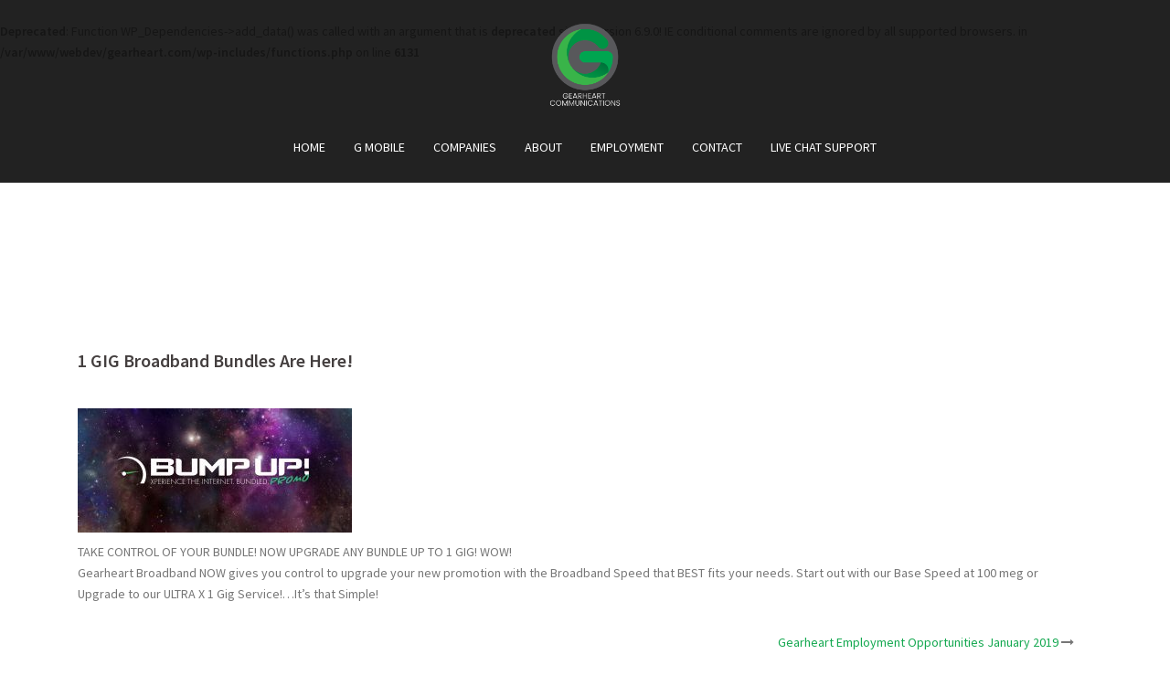

--- FILE ---
content_type: text/html; charset=UTF-8
request_url: https://www.gearheart.com/300-meg-broadband-bundles-are-here/
body_size: 12616
content:
<!DOCTYPE html>
<html lang="en-US">
<head>
	<script async src="//pagead2.googlesyndication.com/pagead/js/adsbygoogle.js"></script>
<script>
     (adsbygoogle = window.adsbygoogle || []).push({
          google_ad_client: "ca-pub-5200247296449755",
          enable_page_level_ads: true
     });
</script>
</script>
	<meta name="google-site-verification" content="7N80OLu2QzNokVbuAmr61urAhqsk-i5kz-hkiYubRsI" />
	<!-- Global site tag (gtag.js) - Google Analytics -->
<script async src="https://www.googletagmanager.com/gtag/js?id=UA-133213641-10"></script>
<script>
  window.dataLayer = window.dataLayer || [];
  function gtag(){dataLayer.push(arguments);}
  gtag('js', new Date());

  gtag('config', 'UA-133213641-10');
</script>
<meta charset="UTF-8">
<meta name="viewport" content="width=device-width, initial-scale=1">
<link rel="profile" href="http://gmpg.org/xfn/11">
<link rel="pingback" href="https://www.gearheart.com/xmlrpc.php">
	<link rel="shortcut icon" href="http://www.gearheart.com/wp-content/uploads/2024/06/G-Logo.jpg" />

<br />
<b>Deprecated</b>:  Function WP_Dependencies-&gt;add_data() was called with an argument that is <strong>deprecated</strong> since version 6.9.0! IE conditional comments are ignored by all supported browsers. in <b>/var/www/webdev/gearheart.com/wp-includes/functions.php</b> on line <b>6131</b><br />
<meta name='robots' content='index, follow, max-image-preview:large, max-snippet:-1, max-video-preview:-1' />

	<!-- This site is optimized with the Yoast SEO Premium plugin v26.5 (Yoast SEO v26.5) - https://yoast.com/wordpress/plugins/seo/ -->
	<title>1 GIG Broadband Bundles Are Here! - Gearheart Communications</title>
	<link rel="canonical" href="https://www.gearheart.com/300-meg-broadband-bundles-are-here/" />
	<meta property="og:locale" content="en_US" />
	<meta property="og:type" content="article" />
	<meta property="og:title" content="1 GIG Broadband Bundles Are Here!" />
	<meta property="og:description" content="TAKE CONTROL OF YOUR BUNDLE! NOW UPGRADE ANY BUNDLE UP TO 1 GIG! WOW! Gearheart Broadband NOW gives you control to upgrade your new promotion with the Broadband Speed that BEST fits your needs. Start out with our Base Speed at 100 meg or Upgrade to our ULTRA X 1 Gig Service!…It’s that Simple!" />
	<meta property="og:url" content="https://www.gearheart.com/300-meg-broadband-bundles-are-here/" />
	<meta property="og:site_name" content="Gearheart Communications" />
	<meta property="article:publisher" content="https://www.facebook.com/gearheartservices" />
	<meta property="article:published_time" content="2019-01-16T19:04:16+00:00" />
	<meta property="article:modified_time" content="2021-05-17T18:59:50+00:00" />
	<meta property="og:image" content="http://dev.gearheart.com/wp-content/uploads/2019/01/BUMP-300x136.jpg" />
	<meta name="author" content="Heath" />
	<meta name="twitter:card" content="summary_large_image" />
	<meta name="twitter:label1" content="Written by" />
	<meta name="twitter:data1" content="Heath" />
	<script type="application/ld+json" class="yoast-schema-graph">{"@context":"https://schema.org","@graph":[{"@type":"Article","@id":"https://www.gearheart.com/300-meg-broadband-bundles-are-here/#article","isPartOf":{"@id":"https://www.gearheart.com/300-meg-broadband-bundles-are-here/"},"author":{"name":"Heath","@id":"https://www.gearheart.com/#/schema/person/d3b056a51d1c4fbd3c5d943f26d11bd6"},"headline":"1 GIG Broadband Bundles Are Here!","datePublished":"2019-01-16T19:04:16+00:00","dateModified":"2021-05-17T18:59:50+00:00","mainEntityOfPage":{"@id":"https://www.gearheart.com/300-meg-broadband-bundles-are-here/"},"wordCount":58,"publisher":{"@id":"https://www.gearheart.com/#organization"},"image":{"@id":"https://www.gearheart.com/300-meg-broadband-bundles-are-here/#primaryimage"},"thumbnailUrl":"http://dev.gearheart.com/wp-content/uploads/2019/01/BUMP-300x136.jpg","inLanguage":"en-US"},{"@type":"WebPage","@id":"https://www.gearheart.com/300-meg-broadband-bundles-are-here/","url":"https://www.gearheart.com/300-meg-broadband-bundles-are-here/","name":"1 GIG Broadband Bundles Are Here! - Gearheart Communications","isPartOf":{"@id":"https://www.gearheart.com/#website"},"primaryImageOfPage":{"@id":"https://www.gearheart.com/300-meg-broadband-bundles-are-here/#primaryimage"},"image":{"@id":"https://www.gearheart.com/300-meg-broadband-bundles-are-here/#primaryimage"},"thumbnailUrl":"http://dev.gearheart.com/wp-content/uploads/2019/01/BUMP-300x136.jpg","datePublished":"2019-01-16T19:04:16+00:00","dateModified":"2021-05-17T18:59:50+00:00","breadcrumb":{"@id":"https://www.gearheart.com/300-meg-broadband-bundles-are-here/#breadcrumb"},"inLanguage":"en-US","potentialAction":[{"@type":"ReadAction","target":["https://www.gearheart.com/300-meg-broadband-bundles-are-here/"]}]},{"@type":"ImageObject","inLanguage":"en-US","@id":"https://www.gearheart.com/300-meg-broadband-bundles-are-here/#primaryimage","url":"http://dev.gearheart.com/wp-content/uploads/2019/01/BUMP-300x136.jpg","contentUrl":"http://dev.gearheart.com/wp-content/uploads/2019/01/BUMP-300x136.jpg"},{"@type":"BreadcrumbList","@id":"https://www.gearheart.com/300-meg-broadband-bundles-are-here/#breadcrumb","itemListElement":[{"@type":"ListItem","position":1,"name":"Home","item":"https://www.gearheart.com/"},{"@type":"ListItem","position":2,"name":"NEWS","item":"https://www.gearheart.com/news/"},{"@type":"ListItem","position":3,"name":"1 GIG Broadband Bundles Are Here!"}]},{"@type":"WebSite","@id":"https://www.gearheart.com/#website","url":"https://www.gearheart.com/","name":"Gearheart Communications","description":"One Source...Many Resources!","publisher":{"@id":"https://www.gearheart.com/#organization"},"potentialAction":[{"@type":"SearchAction","target":{"@type":"EntryPoint","urlTemplate":"https://www.gearheart.com/?s={search_term_string}"},"query-input":{"@type":"PropertyValueSpecification","valueRequired":true,"valueName":"search_term_string"}}],"inLanguage":"en-US"},{"@type":"Organization","@id":"https://www.gearheart.com/#organization","name":"Gearheart Communications","url":"https://www.gearheart.com/","logo":{"@type":"ImageObject","inLanguage":"en-US","@id":"https://www.gearheart.com/#/schema/logo/image/","url":"https://www.gearheart.com/wp-content/uploads/2018/12/gearheart_green.png","contentUrl":"https://www.gearheart.com/wp-content/uploads/2018/12/gearheart_green.png","width":650,"height":850,"caption":"Gearheart Communications"},"image":{"@id":"https://www.gearheart.com/#/schema/logo/image/"},"sameAs":["https://www.facebook.com/gearheartservices","https://www.linkedin.com/company/gearheart/","https://www.youtube.com/gearheartbroadband"]},{"@type":"Person","@id":"https://www.gearheart.com/#/schema/person/d3b056a51d1c4fbd3c5d943f26d11bd6","name":"Heath","image":{"@type":"ImageObject","inLanguage":"en-US","@id":"https://www.gearheart.com/#/schema/person/image/","url":"https://secure.gravatar.com/avatar/3515e73620a428a76b3579ee55fd9b43ed789c3d02df379bf51e92e8de561e0f?s=96&d=mm&r=g","contentUrl":"https://secure.gravatar.com/avatar/3515e73620a428a76b3579ee55fd9b43ed789c3d02df379bf51e92e8de561e0f?s=96&d=mm&r=g","caption":"Heath"},"url":"https://www.gearheart.com/author/heath/"}]}</script>
	<!-- / Yoast SEO Premium plugin. -->


<link rel='dns-prefetch' href='//fonts.googleapis.com' />
<link rel="alternate" type="application/rss+xml" title="Gearheart Communications &raquo; Feed" href="https://www.gearheart.com/feed/" />
<link rel="alternate" type="application/rss+xml" title="Gearheart Communications &raquo; Comments Feed" href="https://www.gearheart.com/comments/feed/" />
<link rel="alternate" type="application/rss+xml" title="Gearheart Communications &raquo; 1 GIG Broadband Bundles Are Here! Comments Feed" href="https://www.gearheart.com/300-meg-broadband-bundles-are-here/feed/" />
<link rel="alternate" title="oEmbed (JSON)" type="application/json+oembed" href="https://www.gearheart.com/wp-json/oembed/1.0/embed?url=https%3A%2F%2Fwww.gearheart.com%2F300-meg-broadband-bundles-are-here%2F" />
<link rel="alternate" title="oEmbed (XML)" type="text/xml+oembed" href="https://www.gearheart.com/wp-json/oembed/1.0/embed?url=https%3A%2F%2Fwww.gearheart.com%2F300-meg-broadband-bundles-are-here%2F&#038;format=xml" />
<style id='wp-img-auto-sizes-contain-inline-css' type='text/css'>
img:is([sizes=auto i],[sizes^="auto," i]){contain-intrinsic-size:3000px 1500px}
/*# sourceURL=wp-img-auto-sizes-contain-inline-css */
</style>
<link rel='stylesheet' id='sydney-bootstrap-css' href='https://www.gearheart.com/wp-content/themes/sydney-pro-ii/css/bootstrap/bootstrap.min.css?ver=1' type='text/css' media='all' />
<style id='wp-emoji-styles-inline-css' type='text/css'>

	img.wp-smiley, img.emoji {
		display: inline !important;
		border: none !important;
		box-shadow: none !important;
		height: 1em !important;
		width: 1em !important;
		margin: 0 0.07em !important;
		vertical-align: -0.1em !important;
		background: none !important;
		padding: 0 !important;
	}
/*# sourceURL=wp-emoji-styles-inline-css */
</style>
<style id='wp-block-library-inline-css' type='text/css'>
:root{--wp-block-synced-color:#7a00df;--wp-block-synced-color--rgb:122,0,223;--wp-bound-block-color:var(--wp-block-synced-color);--wp-editor-canvas-background:#ddd;--wp-admin-theme-color:#007cba;--wp-admin-theme-color--rgb:0,124,186;--wp-admin-theme-color-darker-10:#006ba1;--wp-admin-theme-color-darker-10--rgb:0,107,160.5;--wp-admin-theme-color-darker-20:#005a87;--wp-admin-theme-color-darker-20--rgb:0,90,135;--wp-admin-border-width-focus:2px}@media (min-resolution:192dpi){:root{--wp-admin-border-width-focus:1.5px}}.wp-element-button{cursor:pointer}:root .has-very-light-gray-background-color{background-color:#eee}:root .has-very-dark-gray-background-color{background-color:#313131}:root .has-very-light-gray-color{color:#eee}:root .has-very-dark-gray-color{color:#313131}:root .has-vivid-green-cyan-to-vivid-cyan-blue-gradient-background{background:linear-gradient(135deg,#00d084,#0693e3)}:root .has-purple-crush-gradient-background{background:linear-gradient(135deg,#34e2e4,#4721fb 50%,#ab1dfe)}:root .has-hazy-dawn-gradient-background{background:linear-gradient(135deg,#faaca8,#dad0ec)}:root .has-subdued-olive-gradient-background{background:linear-gradient(135deg,#fafae1,#67a671)}:root .has-atomic-cream-gradient-background{background:linear-gradient(135deg,#fdd79a,#004a59)}:root .has-nightshade-gradient-background{background:linear-gradient(135deg,#330968,#31cdcf)}:root .has-midnight-gradient-background{background:linear-gradient(135deg,#020381,#2874fc)}:root{--wp--preset--font-size--normal:16px;--wp--preset--font-size--huge:42px}.has-regular-font-size{font-size:1em}.has-larger-font-size{font-size:2.625em}.has-normal-font-size{font-size:var(--wp--preset--font-size--normal)}.has-huge-font-size{font-size:var(--wp--preset--font-size--huge)}.has-text-align-center{text-align:center}.has-text-align-left{text-align:left}.has-text-align-right{text-align:right}.has-fit-text{white-space:nowrap!important}#end-resizable-editor-section{display:none}.aligncenter{clear:both}.items-justified-left{justify-content:flex-start}.items-justified-center{justify-content:center}.items-justified-right{justify-content:flex-end}.items-justified-space-between{justify-content:space-between}.screen-reader-text{border:0;clip-path:inset(50%);height:1px;margin:-1px;overflow:hidden;padding:0;position:absolute;width:1px;word-wrap:normal!important}.screen-reader-text:focus{background-color:#ddd;clip-path:none;color:#444;display:block;font-size:1em;height:auto;left:5px;line-height:normal;padding:15px 23px 14px;text-decoration:none;top:5px;width:auto;z-index:100000}html :where(.has-border-color){border-style:solid}html :where([style*=border-top-color]){border-top-style:solid}html :where([style*=border-right-color]){border-right-style:solid}html :where([style*=border-bottom-color]){border-bottom-style:solid}html :where([style*=border-left-color]){border-left-style:solid}html :where([style*=border-width]){border-style:solid}html :where([style*=border-top-width]){border-top-style:solid}html :where([style*=border-right-width]){border-right-style:solid}html :where([style*=border-bottom-width]){border-bottom-style:solid}html :where([style*=border-left-width]){border-left-style:solid}html :where(img[class*=wp-image-]){height:auto;max-width:100%}:where(figure){margin:0 0 1em}html :where(.is-position-sticky){--wp-admin--admin-bar--position-offset:var(--wp-admin--admin-bar--height,0px)}@media screen and (max-width:600px){html :where(.is-position-sticky){--wp-admin--admin-bar--position-offset:0px}}

/*# sourceURL=wp-block-library-inline-css */
</style><style id='global-styles-inline-css' type='text/css'>
:root{--wp--preset--aspect-ratio--square: 1;--wp--preset--aspect-ratio--4-3: 4/3;--wp--preset--aspect-ratio--3-4: 3/4;--wp--preset--aspect-ratio--3-2: 3/2;--wp--preset--aspect-ratio--2-3: 2/3;--wp--preset--aspect-ratio--16-9: 16/9;--wp--preset--aspect-ratio--9-16: 9/16;--wp--preset--color--black: #000000;--wp--preset--color--cyan-bluish-gray: #abb8c3;--wp--preset--color--white: #ffffff;--wp--preset--color--pale-pink: #f78da7;--wp--preset--color--vivid-red: #cf2e2e;--wp--preset--color--luminous-vivid-orange: #ff6900;--wp--preset--color--luminous-vivid-amber: #fcb900;--wp--preset--color--light-green-cyan: #7bdcb5;--wp--preset--color--vivid-green-cyan: #00d084;--wp--preset--color--pale-cyan-blue: #8ed1fc;--wp--preset--color--vivid-cyan-blue: #0693e3;--wp--preset--color--vivid-purple: #9b51e0;--wp--preset--gradient--vivid-cyan-blue-to-vivid-purple: linear-gradient(135deg,rgb(6,147,227) 0%,rgb(155,81,224) 100%);--wp--preset--gradient--light-green-cyan-to-vivid-green-cyan: linear-gradient(135deg,rgb(122,220,180) 0%,rgb(0,208,130) 100%);--wp--preset--gradient--luminous-vivid-amber-to-luminous-vivid-orange: linear-gradient(135deg,rgb(252,185,0) 0%,rgb(255,105,0) 100%);--wp--preset--gradient--luminous-vivid-orange-to-vivid-red: linear-gradient(135deg,rgb(255,105,0) 0%,rgb(207,46,46) 100%);--wp--preset--gradient--very-light-gray-to-cyan-bluish-gray: linear-gradient(135deg,rgb(238,238,238) 0%,rgb(169,184,195) 100%);--wp--preset--gradient--cool-to-warm-spectrum: linear-gradient(135deg,rgb(74,234,220) 0%,rgb(151,120,209) 20%,rgb(207,42,186) 40%,rgb(238,44,130) 60%,rgb(251,105,98) 80%,rgb(254,248,76) 100%);--wp--preset--gradient--blush-light-purple: linear-gradient(135deg,rgb(255,206,236) 0%,rgb(152,150,240) 100%);--wp--preset--gradient--blush-bordeaux: linear-gradient(135deg,rgb(254,205,165) 0%,rgb(254,45,45) 50%,rgb(107,0,62) 100%);--wp--preset--gradient--luminous-dusk: linear-gradient(135deg,rgb(255,203,112) 0%,rgb(199,81,192) 50%,rgb(65,88,208) 100%);--wp--preset--gradient--pale-ocean: linear-gradient(135deg,rgb(255,245,203) 0%,rgb(182,227,212) 50%,rgb(51,167,181) 100%);--wp--preset--gradient--electric-grass: linear-gradient(135deg,rgb(202,248,128) 0%,rgb(113,206,126) 100%);--wp--preset--gradient--midnight: linear-gradient(135deg,rgb(2,3,129) 0%,rgb(40,116,252) 100%);--wp--preset--font-size--small: 13px;--wp--preset--font-size--medium: 20px;--wp--preset--font-size--large: 36px;--wp--preset--font-size--x-large: 42px;--wp--preset--spacing--20: 0.44rem;--wp--preset--spacing--30: 0.67rem;--wp--preset--spacing--40: 1rem;--wp--preset--spacing--50: 1.5rem;--wp--preset--spacing--60: 2.25rem;--wp--preset--spacing--70: 3.38rem;--wp--preset--spacing--80: 5.06rem;--wp--preset--shadow--natural: 6px 6px 9px rgba(0, 0, 0, 0.2);--wp--preset--shadow--deep: 12px 12px 50px rgba(0, 0, 0, 0.4);--wp--preset--shadow--sharp: 6px 6px 0px rgba(0, 0, 0, 0.2);--wp--preset--shadow--outlined: 6px 6px 0px -3px rgb(255, 255, 255), 6px 6px rgb(0, 0, 0);--wp--preset--shadow--crisp: 6px 6px 0px rgb(0, 0, 0);}:where(.is-layout-flex){gap: 0.5em;}:where(.is-layout-grid){gap: 0.5em;}body .is-layout-flex{display: flex;}.is-layout-flex{flex-wrap: wrap;align-items: center;}.is-layout-flex > :is(*, div){margin: 0;}body .is-layout-grid{display: grid;}.is-layout-grid > :is(*, div){margin: 0;}:where(.wp-block-columns.is-layout-flex){gap: 2em;}:where(.wp-block-columns.is-layout-grid){gap: 2em;}:where(.wp-block-post-template.is-layout-flex){gap: 1.25em;}:where(.wp-block-post-template.is-layout-grid){gap: 1.25em;}.has-black-color{color: var(--wp--preset--color--black) !important;}.has-cyan-bluish-gray-color{color: var(--wp--preset--color--cyan-bluish-gray) !important;}.has-white-color{color: var(--wp--preset--color--white) !important;}.has-pale-pink-color{color: var(--wp--preset--color--pale-pink) !important;}.has-vivid-red-color{color: var(--wp--preset--color--vivid-red) !important;}.has-luminous-vivid-orange-color{color: var(--wp--preset--color--luminous-vivid-orange) !important;}.has-luminous-vivid-amber-color{color: var(--wp--preset--color--luminous-vivid-amber) !important;}.has-light-green-cyan-color{color: var(--wp--preset--color--light-green-cyan) !important;}.has-vivid-green-cyan-color{color: var(--wp--preset--color--vivid-green-cyan) !important;}.has-pale-cyan-blue-color{color: var(--wp--preset--color--pale-cyan-blue) !important;}.has-vivid-cyan-blue-color{color: var(--wp--preset--color--vivid-cyan-blue) !important;}.has-vivid-purple-color{color: var(--wp--preset--color--vivid-purple) !important;}.has-black-background-color{background-color: var(--wp--preset--color--black) !important;}.has-cyan-bluish-gray-background-color{background-color: var(--wp--preset--color--cyan-bluish-gray) !important;}.has-white-background-color{background-color: var(--wp--preset--color--white) !important;}.has-pale-pink-background-color{background-color: var(--wp--preset--color--pale-pink) !important;}.has-vivid-red-background-color{background-color: var(--wp--preset--color--vivid-red) !important;}.has-luminous-vivid-orange-background-color{background-color: var(--wp--preset--color--luminous-vivid-orange) !important;}.has-luminous-vivid-amber-background-color{background-color: var(--wp--preset--color--luminous-vivid-amber) !important;}.has-light-green-cyan-background-color{background-color: var(--wp--preset--color--light-green-cyan) !important;}.has-vivid-green-cyan-background-color{background-color: var(--wp--preset--color--vivid-green-cyan) !important;}.has-pale-cyan-blue-background-color{background-color: var(--wp--preset--color--pale-cyan-blue) !important;}.has-vivid-cyan-blue-background-color{background-color: var(--wp--preset--color--vivid-cyan-blue) !important;}.has-vivid-purple-background-color{background-color: var(--wp--preset--color--vivid-purple) !important;}.has-black-border-color{border-color: var(--wp--preset--color--black) !important;}.has-cyan-bluish-gray-border-color{border-color: var(--wp--preset--color--cyan-bluish-gray) !important;}.has-white-border-color{border-color: var(--wp--preset--color--white) !important;}.has-pale-pink-border-color{border-color: var(--wp--preset--color--pale-pink) !important;}.has-vivid-red-border-color{border-color: var(--wp--preset--color--vivid-red) !important;}.has-luminous-vivid-orange-border-color{border-color: var(--wp--preset--color--luminous-vivid-orange) !important;}.has-luminous-vivid-amber-border-color{border-color: var(--wp--preset--color--luminous-vivid-amber) !important;}.has-light-green-cyan-border-color{border-color: var(--wp--preset--color--light-green-cyan) !important;}.has-vivid-green-cyan-border-color{border-color: var(--wp--preset--color--vivid-green-cyan) !important;}.has-pale-cyan-blue-border-color{border-color: var(--wp--preset--color--pale-cyan-blue) !important;}.has-vivid-cyan-blue-border-color{border-color: var(--wp--preset--color--vivid-cyan-blue) !important;}.has-vivid-purple-border-color{border-color: var(--wp--preset--color--vivid-purple) !important;}.has-vivid-cyan-blue-to-vivid-purple-gradient-background{background: var(--wp--preset--gradient--vivid-cyan-blue-to-vivid-purple) !important;}.has-light-green-cyan-to-vivid-green-cyan-gradient-background{background: var(--wp--preset--gradient--light-green-cyan-to-vivid-green-cyan) !important;}.has-luminous-vivid-amber-to-luminous-vivid-orange-gradient-background{background: var(--wp--preset--gradient--luminous-vivid-amber-to-luminous-vivid-orange) !important;}.has-luminous-vivid-orange-to-vivid-red-gradient-background{background: var(--wp--preset--gradient--luminous-vivid-orange-to-vivid-red) !important;}.has-very-light-gray-to-cyan-bluish-gray-gradient-background{background: var(--wp--preset--gradient--very-light-gray-to-cyan-bluish-gray) !important;}.has-cool-to-warm-spectrum-gradient-background{background: var(--wp--preset--gradient--cool-to-warm-spectrum) !important;}.has-blush-light-purple-gradient-background{background: var(--wp--preset--gradient--blush-light-purple) !important;}.has-blush-bordeaux-gradient-background{background: var(--wp--preset--gradient--blush-bordeaux) !important;}.has-luminous-dusk-gradient-background{background: var(--wp--preset--gradient--luminous-dusk) !important;}.has-pale-ocean-gradient-background{background: var(--wp--preset--gradient--pale-ocean) !important;}.has-electric-grass-gradient-background{background: var(--wp--preset--gradient--electric-grass) !important;}.has-midnight-gradient-background{background: var(--wp--preset--gradient--midnight) !important;}.has-small-font-size{font-size: var(--wp--preset--font-size--small) !important;}.has-medium-font-size{font-size: var(--wp--preset--font-size--medium) !important;}.has-large-font-size{font-size: var(--wp--preset--font-size--large) !important;}.has-x-large-font-size{font-size: var(--wp--preset--font-size--x-large) !important;}
/*# sourceURL=global-styles-inline-css */
</style>

<style id='classic-theme-styles-inline-css' type='text/css'>
/*! This file is auto-generated */
.wp-block-button__link{color:#fff;background-color:#32373c;border-radius:9999px;box-shadow:none;text-decoration:none;padding:calc(.667em + 2px) calc(1.333em + 2px);font-size:1.125em}.wp-block-file__button{background:#32373c;color:#fff;text-decoration:none}
/*# sourceURL=/wp-includes/css/classic-themes.min.css */
</style>
<link rel='stylesheet' id='crellyslider.min-css' href='https://www.gearheart.com/wp-content/plugins/crelly-slider/css/crellyslider.min.css?ver=1.4.7' type='text/css' media='all' />
<link rel='stylesheet' id='sow-button-base-css' href='https://www.gearheart.com/wp-content/plugins/so-widgets-bundle/widgets/button/css/style.css?ver=1.70.3' type='text/css' media='all' />
<link rel='stylesheet' id='sydney-fonts-css' href='https://fonts.googleapis.com/css?family=Source+Sans+Pro%3A400%2C400italic%2C600%7CSource+Sans+Pro%3A400%2C500%2C600' type='text/css' media='all' />
<link rel='stylesheet' id='sydney-style-css' href='https://www.gearheart.com/wp-content/themes/sydney-pro-ii/style.css?ver=20170621' type='text/css' media='all' />
<style id='sydney-style-inline-css' type='text/css'>
.site-header { background-color:rgba(10,10,10,0.9);}
.site-header.float-header {padding:20px 0;}
h1, h2, h3, h4, h5, h6, #mainnav ul li a, .portfolio-info, .roll-testimonials .name, .roll-team .team-content .name, .roll-team .team-item .team-pop .name, .roll-tabs .menu-tab li a, .roll-testimonials .name, .roll-project .project-filter li a, .roll-button, .roll-counter .name-count, .roll-counter .numb-count button, input[type="button"], input[type="reset"], input[type="submit"] { font-family:'Source Sans Pro', sans-serif;}
.site-title { font-size:32px; }
.site-description { font-size:16px; }
#mainnav ul li a { font-size:14px; }
h1 { font-size:52px; }
h2 { font-size:42px; }
h3 { font-size:32px; }
h4 { font-size:25px; }
h5 { font-size:20px; }
h6 { font-size:18px; }
body { font-size:14px; }
.header-image { background-size:cover;}
.header-image { height:300px; }
.site-header.fixed { position: absolute;}
.header-wrap .col-md-4, .header-wrap .col-md-8 { width: 100%; text-align: center;}
#mainnav { float: none;}
#mainnav li { float: none; display: inline-block;}
#mainnav ul ul li { display: block; text-align: left; float:left;}
.site-logo, .header-wrap .col-md-4 { margin-bottom: 15px; }
.btn-menu { margin: 0 auto; float: none; }
.header-wrap .container > .row { display: block; }
.style1 .plan-icon, .style3 .plan-icon, .roll-team.type-b .team-social li a,#mainnav ul li a:hover, .sydney_contact_info_widget span, .roll-team .team-content .name,.roll-team .team-item .team-pop .team-social li:hover a,.roll-infomation li.address:before,.roll-infomation li.phone:before,.roll-infomation li.email:before,.roll-testimonials .name,.roll-button.border,.roll-button:hover,.roll-icon-list .icon i,.roll-icon-list .content h3 a:hover,.roll-icon-box.white .content h3 a,.roll-icon-box .icon i,.roll-icon-box .content h3 a:hover,.switcher-container .switcher-icon a:focus,.go-top:hover,.hentry .meta-post a:hover,#mainnav > ul > li > a.active, #mainnav > ul > li > a:hover, button:hover, input[type="button"]:hover, input[type="reset"]:hover, input[type="submit"]:hover, .text-color, .social-menu-widget a, .social-menu-widget a:hover, .archive .team-social li a, a, h1 a, h2 a, h3 a, h4 a, h5 a, h6 a { color:#14a850}
.project-filter li a.active, .project-filter li a:hover,.woocommerce div.product .woocommerce-tabs ul.tabs li.active,.woocommerce #respond input#submit,.woocommerce a.button,.woocommerce button.button,.woocommerce input.button,.project-filter li.active, .project-filter li:hover,.roll-team.type-b .team-item .team-social li:hover a,.preloader .pre-bounce1, .preloader .pre-bounce2,.roll-team .team-item .team-pop,.roll-progress .progress-animate,.roll-socials li a:hover,.roll-project .project-item .project-pop,.roll-project .project-filter li.active,.roll-project .project-filter li:hover,.roll-button.light:hover,.roll-button.border:hover,.roll-button,.roll-icon-box.white .icon,.owl-theme .owl-controls .owl-page.active span,.owl-theme .owl-controls.clickable .owl-page:hover span,.go-top,.bottom .socials li:hover a,.sidebar .widget:before,.blog-pagination ul li.active,.blog-pagination ul li:hover a,.content-area .hentry:after,.text-slider .maintitle:after,.error-wrap #search-submit:hover,#mainnav .sub-menu li:hover > a,#mainnav ul li ul:after, button, input[type="button"], input[type="reset"], input[type="submit"], .panel-grid-cell .widget-title:after, .cart-amount { background-color:#14a850}
.roll-team.type-b .team-social li a,.roll-socials li a:hover,.roll-socials li a,.roll-button.light:hover,.roll-button.border,.roll-button,.roll-icon-list .icon,.roll-icon-box .icon,.owl-theme .owl-controls .owl-page span,.comment .comment-detail,.widget-tags .tag-list a:hover,.blog-pagination ul li,.hentry blockquote,.error-wrap #search-submit:hover,textarea:focus,input[type="text"]:focus,input[type="password"]:focus,input[type="datetime"]:focus,input[type="datetime-local"]:focus,input[type="date"]:focus,input[type="month"]:focus,input[type="time"]:focus,input[type="week"]:focus,input[type="number"]:focus,input[type="email"]:focus,input[type="url"]:focus,input[type="search"]:focus,input[type="tel"]:focus,input[type="color"]:focus, button, input[type="button"], input[type="reset"], input[type="submit"], .archive .team-social li a { border-color:#14a850}
.site-header.float-header { background-color:rgba(10,10,10,0.9);}
@media only screen and (max-width: 1024px) { .site-header { background-color:#0a0a0a;}}
.site-title a, .site-title a:hover { color:#ffffff}
.site-description { color:#ffffff}
#mainnav ul li a, #mainnav ul li::before { color:#ffffff}
#mainnav .sub-menu li a { color:#ffffff}
#mainnav .sub-menu li a { background:#0a0a0a}
.text-slider .maintitle, .text-slider .subtitle { color:#ffffff}
body { color:#767676}
#secondary { background-color:#ffffff}
#secondary, #secondary a, #secondary .widget-title { color:#767676}
.footer-widgets { background-color:#252525}
.site-footer { background-color:#1c1c1c}
.site-footer,.site-footer a { color:#666666}
.overlay { background-color:#000000}
.btn-menu { color:#ffffff}
#mainnav ul li a:hover { color:#14a850}
.site-info { text-align: center; }
.panel-grid-cell .widget-title { margin-bottom:50px; }
.panel-grid-cell .widget-title { text-transform:uppercase; }
.header-contact {text-align: center;}
.header-contact { background-color:#1c1c1c}
.header-contact { color:#c5c5c5}
.roll-button { padding-top:12px;padding-bottom:12px; }
.roll-button { padding-left:35px;padding-right:35px; }
.roll-button { font-size:13px; }
.roll-button { border-radius:0px; }
.header-widgets {background-color:#ffffff;}
.header-widgets {color:#767676;}
.page-wrap { padding-top:83px;}
.page-wrap { padding-bottom:100px;}
@media only screen and (max-width: 1025px) {		
			.mobile-slide {
				display: block;
			}
			.slide-item {
				background-image: none !important;
			}
			.header-slider {
			}
			.slide-item {
				height: auto !important;
			}
			.slide-inner {
				min-height: initial;
			} 
		}

/*# sourceURL=sydney-style-inline-css */
</style>
<link rel='stylesheet' id='sydney-font-awesome-css' href='https://www.gearheart.com/wp-content/themes/sydney-pro-ii/fonts/font-awesome.min.css?ver=6.9' type='text/css' media='all' />
<link rel='stylesheet' id='__EPYT__style-css' href='https://www.gearheart.com/wp-content/plugins/youtube-embed-plus/styles/ytprefs.min.css?ver=14.2.3.2' type='text/css' media='all' />
<style id='__EPYT__style-inline-css' type='text/css'>

                .epyt-gallery-thumb {
                        width: 33.333%;
                }
                
/*# sourceURL=__EPYT__style-inline-css */
</style>
<script type="text/javascript" src="https://www.gearheart.com/wp-includes/js/jquery/jquery.min.js?ver=3.7.1" id="jquery-core-js"></script>
<script type="text/javascript" src="https://www.gearheart.com/wp-includes/js/jquery/jquery-migrate.min.js?ver=3.4.1" id="jquery-migrate-js"></script>
<script type="text/javascript" src="https://www.gearheart.com/wp-includes/js/jquery/ui/core.min.js?ver=1.13.3" id="jquery-ui-core-js"></script>
<script type="text/javascript" src="https://www.gearheart.com/wp-content/plugins/crelly-slider/js/jquery.crellyslider.min.js?ver=1.4.7" id="jquery.crellyslider.min-js"></script>
<script type="text/javascript" id="__ytprefs__-js-extra">
/* <![CDATA[ */
var _EPYT_ = {"ajaxurl":"https://www.gearheart.com/wp-admin/admin-ajax.php","security":"c809a7a7a0","gallery_scrolloffset":"20","eppathtoscripts":"https://www.gearheart.com/wp-content/plugins/youtube-embed-plus/scripts/","eppath":"https://www.gearheart.com/wp-content/plugins/youtube-embed-plus/","epresponsiveselector":"[\"iframe.__youtube_prefs_widget__\"]","epdovol":"1","version":"14.2.3.2","evselector":"iframe.__youtube_prefs__[src], iframe[src*=\"youtube.com/embed/\"], iframe[src*=\"youtube-nocookie.com/embed/\"]","ajax_compat":"","maxres_facade":"eager","ytapi_load":"light","pause_others":"","stopMobileBuffer":"1","facade_mode":"","not_live_on_channel":""};
//# sourceURL=__ytprefs__-js-extra
/* ]]> */
</script>
<script type="text/javascript" src="https://www.gearheart.com/wp-content/plugins/youtube-embed-plus/scripts/ytprefs.min.js?ver=14.2.3.2" id="__ytprefs__-js"></script>
<link rel="https://api.w.org/" href="https://www.gearheart.com/wp-json/" /><link rel="alternate" title="JSON" type="application/json" href="https://www.gearheart.com/wp-json/wp/v2/posts/579" /><link rel="EditURI" type="application/rsd+xml" title="RSD" href="https://www.gearheart.com/xmlrpc.php?rsd" />
<meta name="generator" content="WordPress 6.9" />
<link rel='shortlink' href='https://www.gearheart.com/?p=579' />
				<style type="text/css">.so-widget-sow-button-flat-0b4d9e7f5ecc .ow-button-base {
  zoom: 1;
}
.so-widget-sow-button-flat-0b4d9e7f5ecc .ow-button-base:before {
  content: '';
  display: block;
}
.so-widget-sow-button-flat-0b4d9e7f5ecc .ow-button-base:after {
  content: '';
  display: table;
  clear: both;
}
@media (max-width: 780px) {
  .so-widget-sow-button-flat-0b4d9e7f5ecc .ow-button-base.ow-button-align-center {
    text-align: center;
  }
  .so-widget-sow-button-flat-0b4d9e7f5ecc .ow-button-base.ow-button-align-center.ow-button-align-justify .sowb-button {
    display: inline-block;
  }
}
.so-widget-sow-button-flat-0b4d9e7f5ecc .ow-button-base .sowb-button {
  -ms-box-sizing: border-box;
  -moz-box-sizing: border-box;
  -webkit-box-sizing: border-box;
  box-sizing: border-box;
  -webkit-border-radius: 0;
  -moz-border-radius: 0;
  border-radius: 0;
  background: #14a850;
  border-width: 1px 0;
  border: 1px solid #14a850;
  color: #ffffff !important;
  font-size: 1;
  
  padding: 1;
  text-shadow: 0 1px 0 rgba(0, 0, 0, 0.05);
  padding-inline: 2;
}
.so-widget-sow-button-flat-0b4d9e7f5ecc .ow-button-base .sowb-button > span {
  display: flex;
  justify-content: center;
}
.so-widget-sow-button-flat-0b4d9e7f5ecc .ow-button-base .sowb-button > span [class^="sow-icon-"] {
  font-size: 1.3em;
}
.so-widget-sow-button-flat-0b4d9e7f5ecc .ow-button-base .sowb-button.ow-icon-placement-top > span {
  flex-direction: column;
}
.so-widget-sow-button-flat-0b4d9e7f5ecc .ow-button-base .sowb-button.ow-icon-placement-right > span {
  flex-direction: row-reverse;
}
.so-widget-sow-button-flat-0b4d9e7f5ecc .ow-button-base .sowb-button.ow-icon-placement-bottom > span {
  flex-direction: column-reverse;
}
.so-widget-sow-button-flat-0b4d9e7f5ecc .ow-button-base .sowb-button.ow-icon-placement-left > span {
  align-items: start;
}
.so-widget-sow-button-flat-0b4d9e7f5ecc .ow-button-base .sowb-button.ow-button-hover:active,
.so-widget-sow-button-flat-0b4d9e7f5ecc .ow-button-base .sowb-button.ow-button-hover:hover {
  background: #16ba59;
  border-color: #16ba59;
  color: #ffffff !important;
}</style>
								<style type="text/css">.so-widget-sow-button-flat-ec1c240f2bbe .ow-button-base {
  zoom: 1;
}
.so-widget-sow-button-flat-ec1c240f2bbe .ow-button-base:before {
  content: '';
  display: block;
}
.so-widget-sow-button-flat-ec1c240f2bbe .ow-button-base:after {
  content: '';
  display: table;
  clear: both;
}
@media (max-width: 780px) {
  .so-widget-sow-button-flat-ec1c240f2bbe .ow-button-base.ow-button-align-center {
    text-align: center;
  }
  .so-widget-sow-button-flat-ec1c240f2bbe .ow-button-base.ow-button-align-center.ow-button-align-justify .sowb-button {
    display: inline-block;
  }
}
.so-widget-sow-button-flat-ec1c240f2bbe .ow-button-base .sowb-button {
  -ms-box-sizing: border-box;
  -moz-box-sizing: border-box;
  -webkit-box-sizing: border-box;
  box-sizing: border-box;
  -webkit-border-radius: 0;
  -moz-border-radius: 0;
  border-radius: 0;
  background: #00a64d;
  border-width: 1px 0;
  border: 1px solid #00a64d;
  color: #ffffff !important;
  font-size: 1;
  
  padding: 1;
  text-shadow: 0 1px 0 rgba(0, 0, 0, 0.05);
  padding-inline: 2;
}
.so-widget-sow-button-flat-ec1c240f2bbe .ow-button-base .sowb-button > span {
  display: flex;
  justify-content: center;
}
.so-widget-sow-button-flat-ec1c240f2bbe .ow-button-base .sowb-button > span [class^="sow-icon-"] {
  font-size: 1.3em;
}
.so-widget-sow-button-flat-ec1c240f2bbe .ow-button-base .sowb-button.ow-icon-placement-top > span {
  flex-direction: column;
}
.so-widget-sow-button-flat-ec1c240f2bbe .ow-button-base .sowb-button.ow-icon-placement-right > span {
  flex-direction: row-reverse;
}
.so-widget-sow-button-flat-ec1c240f2bbe .ow-button-base .sowb-button.ow-icon-placement-bottom > span {
  flex-direction: column-reverse;
}
.so-widget-sow-button-flat-ec1c240f2bbe .ow-button-base .sowb-button.ow-icon-placement-left > span {
  align-items: start;
}
.so-widget-sow-button-flat-ec1c240f2bbe .ow-button-base .sowb-button.ow-button-hover:active,
.so-widget-sow-button-flat-ec1c240f2bbe .ow-button-base .sowb-button.ow-button-hover:hover {
  background: #00ba56;
  border-color: #00ba56;
  color: #ffffff !important;
}</style>
								<style type="text/css">.so-widget-sow-button-flat-ee8bea2ef8f6 .ow-button-base {
  zoom: 1;
}
.so-widget-sow-button-flat-ee8bea2ef8f6 .ow-button-base:before {
  content: '';
  display: block;
}
.so-widget-sow-button-flat-ee8bea2ef8f6 .ow-button-base:after {
  content: '';
  display: table;
  clear: both;
}
@media (max-width: 780px) {
  .so-widget-sow-button-flat-ee8bea2ef8f6 .ow-button-base.ow-button-align-center {
    text-align: center;
  }
  .so-widget-sow-button-flat-ee8bea2ef8f6 .ow-button-base.ow-button-align-center.ow-button-align-justify .sowb-button {
    display: inline-block;
  }
}
.so-widget-sow-button-flat-ee8bea2ef8f6 .ow-button-base .sowb-button {
  -ms-box-sizing: border-box;
  -moz-box-sizing: border-box;
  -webkit-box-sizing: border-box;
  box-sizing: border-box;
  -webkit-border-radius: 0.25em;
  -moz-border-radius: 0.25em;
  border-radius: 0.25em;
  background: #14a850;
  border-width: 1px 0;
  border: 1px solid #14a850;
  color: #ffffff !important;
  font-size: 1em;
  
  padding: 1em;
  text-shadow: 0 1px 0 rgba(0, 0, 0, 0.05);
  padding-inline: 2em;
}
.so-widget-sow-button-flat-ee8bea2ef8f6 .ow-button-base .sowb-button > span {
  display: flex;
  justify-content: center;
}
.so-widget-sow-button-flat-ee8bea2ef8f6 .ow-button-base .sowb-button > span [class^="sow-icon-"] {
  font-size: 1.3em;
}
.so-widget-sow-button-flat-ee8bea2ef8f6 .ow-button-base .sowb-button.ow-icon-placement-top > span {
  flex-direction: column;
}
.so-widget-sow-button-flat-ee8bea2ef8f6 .ow-button-base .sowb-button.ow-icon-placement-right > span {
  flex-direction: row-reverse;
}
.so-widget-sow-button-flat-ee8bea2ef8f6 .ow-button-base .sowb-button.ow-icon-placement-bottom > span {
  flex-direction: column-reverse;
}
.so-widget-sow-button-flat-ee8bea2ef8f6 .ow-button-base .sowb-button.ow-icon-placement-left > span {
  align-items: start;
}
.so-widget-sow-button-flat-ee8bea2ef8f6 .ow-button-base .sowb-button.ow-button-hover:active,
.so-widget-sow-button-flat-ee8bea2ef8f6 .ow-button-base .sowb-button.ow-button-hover:hover {
  background: #16ba59;
  border-color: #16ba59;
  color: #ffffff !important;
}</style>
							<style>
				.sydney-svg-icon {
					display: inline-block;
					width: 16px;
					height: 16px;
					vertical-align: middle;
					line-height: 1;
				}
				.team-item .team-social li .sydney-svg-icon {
					width: 14px;
				}
				.roll-team:not(.style1) .team-item .team-social li .sydney-svg-icon {
					fill: #fff;
				}
				.team-item .team-social li:hover .sydney-svg-icon {
					fill: #000;
				}
				.team_hover_edits .team-social li a .sydney-svg-icon {
					fill: #000;
				}
				.team_hover_edits .team-social li:hover a .sydney-svg-icon {
					fill: #fff;
				}	
				.single-sydney-projects .entry-thumb {
					text-align: left;
				}	

			</style>
		<style type="text/css">.recentcomments a{display:inline !important;padding:0 !important;margin:0 !important;}</style><link rel="icon" href="https://www.gearheart.com/wp-content/uploads/2024/06/cropped-G-Logo-32x32.jpg" sizes="32x32" />
<link rel="icon" href="https://www.gearheart.com/wp-content/uploads/2024/06/cropped-G-Logo-192x192.jpg" sizes="192x192" />
<link rel="apple-touch-icon" href="https://www.gearheart.com/wp-content/uploads/2024/06/cropped-G-Logo-180x180.jpg" />
<meta name="msapplication-TileImage" content="https://www.gearheart.com/wp-content/uploads/2024/06/cropped-G-Logo-270x270.jpg" />
		<style type="text/css" id="wp-custom-css">
			.page-id-1503 .site-header, .page-id-1503 .footer-widgets {
   display: none !important;
} 

.page-id-1503 sidebar-footer {
    display: none !important;
}		</style>
			<meta name="google-site-verification" content="E1uOtotHOP5xAsyPgnqzqECLjWzGxDPFSB1TRGrXaW8" />
<link rel='stylesheet' id='siteorigin-widget-icon-font-ionicons-css' href='https://www.gearheart.com/wp-content/plugins/so-widgets-bundle/icons/ionicons/style.css?ver=6.9' type='text/css' media='all' />
</head>

<body class="wp-singular post-template-default single single-post postid-579 single-format-image wp-theme-sydney-pro-ii no-hero">

	<div class="preloader">
	    <div class="spinner">
	        <div class="pre-bounce1"></div>
	        <div class="pre-bounce2"></div>
	    </div>
	</div>
	
<div id="page" class="hfeed site">
	<a class="skip-link screen-reader-text" href="#content">Skip to content</a>

	
		
	<div class="header-clone"></div>

		

	<header id="masthead" class="site-header" role="banner">
		<div class="header-wrap">
            <div class="container">
                <div class="row">
				<div class="col-md-4 col-sm-8 col-xs-12">
		        					<a href="https://www.gearheart.com/" title="Gearheart Communications"><img class="site-logo" src="http://www.gearheart.com/wp-content/uploads/2025/08/GEARHEART-COMMUNICATIONS-15000-px.png" alt="Gearheart Communications" /></a>
		        				</div>
				<div class="col-md-8 col-sm-4 col-xs-12">
					<div class="btn-menu"></div>
					<nav id="mainnav" class="mainnav" role="navigation">
						<div class="menu-use-container"><ul id="menu-use" class="menu"><li id="menu-item-48" class="menu-item menu-item-type-post_type menu-item-object-page menu-item-home menu-item-48"><a href="https://www.gearheart.com/">HOME</a></li>
<li id="menu-item-1747" class="menu-item menu-item-type-custom menu-item-object-custom menu-item-1747"><a href="https://www.mygmobile.com/">G MOBILE</a></li>
<li id="menu-item-234" class="menu-item menu-item-type-post_type menu-item-object-page menu-item-234"><a href="https://www.gearheart.com/companies/">COMPANIES</a></li>
<li id="menu-item-384" class="menu-item menu-item-type-post_type menu-item-object-page menu-item-384"><a href="https://www.gearheart.com/about/">ABOUT</a></li>
<li id="menu-item-45" class="menu-item menu-item-type-post_type menu-item-object-page menu-item-45"><a href="https://www.gearheart.com/employment/">EMPLOYMENT</a></li>
<li id="menu-item-46" class="menu-item menu-item-type-post_type menu-item-object-page menu-item-46"><a href="https://www.gearheart.com/contact/">CONTACT</a></li>
<li id="menu-item-1448" class="menu-item menu-item-type-custom menu-item-object-custom menu-item-1448"><a href="https://www.imctv.com/chatsupport/">LIVE CHAT SUPPORT</a></li>
</ul></div>					</nav><!-- #site-navigation -->
				</div>
				</div>
			</div>
		</div>
	</header><!-- #masthead -->

	
	<div class="sydney-hero-area">
				<div class="header-image">
			<div class="overlay"></div>			<img class="header-inner" src="https://dev.gearheart.com/wp-content/uploads/2018/05/cropped-tech_woman_tablet_internet-1.jpg" width="1920" alt="Gearheart Communications" title="Gearheart Communications">
		</div>
		
			</div>

	
	    

	<div id="content" class="page-wrap">
		<div class="content-wrapper container">
			<div class="row">	
	
	
	<div id="primary" class="content-area col-md-9 fullwidth">
		<main id="main" class="post-wrap" role="main">

		
			
<article id="post-579" class="post-579 post type-post status-publish format-image hentry category-uncategorized post_format-post-format-image">
	
	
	
	<header class="entry-header">
		<h1 class="title-post entry-title">1 GIG Broadband Bundles Are Here!</h1>
			</header><!-- .entry-header -->

	<div class="entry-content">
		<p><img decoding="async" class="alignnone size-medium wp-image-584" src="http://dev.gearheart.com/wp-content/uploads/2019/01/BUMP-300x136.jpg" alt="" width="300" height="136" srcset="https://www.gearheart.com/wp-content/uploads/2019/01/BUMP-300x136.jpg 300w, https://www.gearheart.com/wp-content/uploads/2019/01/BUMP-768x349.jpg 768w, https://www.gearheart.com/wp-content/uploads/2019/01/BUMP-1024x465.jpg 1024w, https://www.gearheart.com/wp-content/uploads/2019/01/BUMP-830x377.jpg 830w, https://www.gearheart.com/wp-content/uploads/2019/01/BUMP-230x105.jpg 230w, https://www.gearheart.com/wp-content/uploads/2019/01/BUMP-350x159.jpg 350w, https://www.gearheart.com/wp-content/uploads/2019/01/BUMP-480x218.jpg 480w" sizes="(max-width: 300px) 100vw, 300px" /></p>
<p>TAKE CONTROL OF YOUR BUNDLE! NOW UPGRADE ANY BUNDLE UP TO 1 GIG! WOW!<br />
Gearheart Broadband NOW gives you control to upgrade your new promotion with the Broadband Speed that BEST fits your needs. Start out with our Base Speed at 100 meg or Upgrade to our ULTRA X 1 Gig Service!…It’s that Simple!</p>
			</div><!-- .entry-content -->

	<footer class="entry-footer">
			</footer><!-- .entry-footer -->

	
</article><!-- #post-## -->

				<nav class="navigation post-navigation" role="navigation">
		<h2 class="screen-reader-text">Post navigation</h2>
		<div class="nav-links clearfix">
			<div class="nav-next"><a href="https://www.gearheart.com/gearheart-employment-opportunities-january-2019/" rel="next">Gearheart Employment Opportunities January 2019</a> <i class="fa fa-long-arrow-right"></i></div>		</div><!-- .nav-links -->
	</nav><!-- .navigation -->
	
			
		
		</main><!-- #main -->
	</div><!-- #primary -->

	
			</div>
		</div>
	</div><!-- #content -->

	
			

	
	<div id="sidebar-footer" class="footer-widgets widget-area" role="complementary">
		<div class="container">
							<div class="sidebar-column col-md-3">
					<aside id="sow-button-4" class="widget widget_sow-button"><div
			
			class="so-widget-sow-button so-widget-sow-button-flat-17fef84199c3"
			
		><div class="ow-button-base ow-button-align-center"
>
			<a
					href="http://www.imctv.com/chatnow/"
					class="sowb-button ow-icon-placement-left ow-button-hover" target="_blank" rel="noopener noreferrer" 	>
		<span>
			<span class="sow-icon-ionicons" data-sow-icon="&#xf125;"
		style="color: #ffffff" 
		aria-hidden="true"></span>
			24/7 LIVE CHAT SUPPORT		</span>
			</a>
	</div>
</div></aside>				</div>
				
							<div class="sidebar-column col-md-3">
					<aside id="sow-button-3" class="widget widget_sow-button"><div
			
			class="so-widget-sow-button so-widget-sow-button-flat-99e3cbe77c12"
			
		><div class="ow-button-base ow-button-align-center"
>
			<a
					href="https://www.imctv.com/legal"
					class="sowb-button ow-icon-placement-left ow-button-hover" target="_blank" rel="noopener noreferrer" 	>
		<span>
			<span class="sow-icon-ionicons" data-sow-icon="&#xf125;"
		style="color: #ffffff" 
		aria-hidden="true"></span>
			LEGAL 		</span>
			</a>
	</div>
</div></aside>				</div>
				
							<div class="sidebar-column col-md-3">
					<aside id="sow-button-5" class="widget widget_sow-button"><div
			
			class="so-widget-sow-button so-widget-sow-button-flat-ee8bea2ef8f6"
			
		><div class="ow-button-base ow-button-align-center"
>
			<a
					href="https://gearheart.cdgportal.com/main/ecar/m_ecar_login.php"
					class="sowb-button ow-icon-placement-left ow-button-hover" target="_blank" rel="noopener noreferrer" 	>
		<span>
			<span class="sow-icon-ionicons" data-sow-icon="&#xf125;"
		style="" 
		aria-hidden="true"></span>
			ONLINE BILL PAY LINK		</span>
			</a>
	</div>
</div></aside>				</div>
				
							<div class="sidebar-column col-md-3">
					<aside id="sow-button-6" class="widget widget_sow-button"><div
			
			class="so-widget-sow-button so-widget-sow-button-flat-17fef84199c3"
			
		><div class="ow-button-base ow-button-align-center"
>
			<a
					href="https://www.gearheart.com/about/"
					class="sowb-button ow-icon-placement-left ow-button-hover" 	>
		<span>
			<span class="sow-icon-ionicons" data-sow-icon="&#xf125;"
		style="" 
		aria-hidden="true"></span>
			MORE ABOUT GEARHEART		</span>
			</a>
	</div>
</div></aside>				</div>
				
		</div>	
	</div>	
    <a class="go-top"><i class="fa fa-angle-up"></i></a>

	<footer id="colophon" class="site-footer" role="contentinfo">
		<div class="site-info container">
							© Gearheart Communications 2025					</div><!-- .site-info -->
	</footer><!-- #colophon -->

		
</div><!-- #page -->

<script type="speculationrules">
{"prefetch":[{"source":"document","where":{"and":[{"href_matches":"/*"},{"not":{"href_matches":["/wp-*.php","/wp-admin/*","/wp-content/uploads/*","/wp-content/*","/wp-content/plugins/*","/wp-content/themes/sydney-pro-ii/*","/*\\?(.+)"]}},{"not":{"selector_matches":"a[rel~=\"nofollow\"]"}},{"not":{"selector_matches":".no-prefetch, .no-prefetch a"}}]},"eagerness":"conservative"}]}
</script>
				<style type="text/css">.so-widget-sow-button-flat-17fef84199c3 .ow-button-base {
  zoom: 1;
}
.so-widget-sow-button-flat-17fef84199c3 .ow-button-base:before {
  content: '';
  display: block;
}
.so-widget-sow-button-flat-17fef84199c3 .ow-button-base:after {
  content: '';
  display: table;
  clear: both;
}
@media (max-width: 780px) {
  .so-widget-sow-button-flat-17fef84199c3 .ow-button-base.ow-button-align-center {
    text-align: center;
  }
  .so-widget-sow-button-flat-17fef84199c3 .ow-button-base.ow-button-align-center.ow-button-align-justify .sowb-button {
    display: inline-block;
  }
}
.so-widget-sow-button-flat-17fef84199c3 .ow-button-base .sowb-button {
  -ms-box-sizing: border-box;
  -moz-box-sizing: border-box;
  -webkit-box-sizing: border-box;
  box-sizing: border-box;
  -webkit-border-radius: 0;
  -moz-border-radius: 0;
  border-radius: 0;
  background: #14a850;
  border-width: 1px 0;
  border: 1px solid #14a850;
  color: #ffffff !important;
  font-size: 1em;
  
  padding: 1em;
  text-shadow: 0 1px 0 rgba(0, 0, 0, 0.05);
  padding-inline: 2em;
}
.so-widget-sow-button-flat-17fef84199c3 .ow-button-base .sowb-button > span {
  display: flex;
  justify-content: center;
}
.so-widget-sow-button-flat-17fef84199c3 .ow-button-base .sowb-button > span [class^="sow-icon-"] {
  font-size: 1.3em;
}
.so-widget-sow-button-flat-17fef84199c3 .ow-button-base .sowb-button.ow-icon-placement-top > span {
  flex-direction: column;
}
.so-widget-sow-button-flat-17fef84199c3 .ow-button-base .sowb-button.ow-icon-placement-right > span {
  flex-direction: row-reverse;
}
.so-widget-sow-button-flat-17fef84199c3 .ow-button-base .sowb-button.ow-icon-placement-bottom > span {
  flex-direction: column-reverse;
}
.so-widget-sow-button-flat-17fef84199c3 .ow-button-base .sowb-button.ow-icon-placement-left > span {
  align-items: start;
}
.so-widget-sow-button-flat-17fef84199c3 .ow-button-base .sowb-button.ow-button-hover:active,
.so-widget-sow-button-flat-17fef84199c3 .ow-button-base .sowb-button.ow-button-hover:hover {
  background: #16ba59;
  border-color: #16ba59;
  color: #ffffff !important;
}</style>
								<style type="text/css">.so-widget-sow-button-flat-99e3cbe77c12 .ow-button-base {
  zoom: 1;
}
.so-widget-sow-button-flat-99e3cbe77c12 .ow-button-base:before {
  content: '';
  display: block;
}
.so-widget-sow-button-flat-99e3cbe77c12 .ow-button-base:after {
  content: '';
  display: table;
  clear: both;
}
@media (max-width: 780px) {
  .so-widget-sow-button-flat-99e3cbe77c12 .ow-button-base.ow-button-align-center {
    text-align: center;
  }
  .so-widget-sow-button-flat-99e3cbe77c12 .ow-button-base.ow-button-align-center.ow-button-align-justify .sowb-button {
    display: inline-block;
  }
}
.so-widget-sow-button-flat-99e3cbe77c12 .ow-button-base .sowb-button {
  -ms-box-sizing: border-box;
  -moz-box-sizing: border-box;
  -webkit-box-sizing: border-box;
  box-sizing: border-box;
  -webkit-border-radius: 0;
  -moz-border-radius: 0;
  border-radius: 0;
  background: #00a64d;
  border-width: 1px 0;
  border: 1px solid #00a64d;
  color: #ffffff !important;
  font-size: 1em;
  
  padding: 1em;
  text-shadow: 0 1px 0 rgba(0, 0, 0, 0.05);
  padding-inline: 2em;
}
.so-widget-sow-button-flat-99e3cbe77c12 .ow-button-base .sowb-button > span {
  display: flex;
  justify-content: center;
}
.so-widget-sow-button-flat-99e3cbe77c12 .ow-button-base .sowb-button > span [class^="sow-icon-"] {
  font-size: 1.3em;
}
.so-widget-sow-button-flat-99e3cbe77c12 .ow-button-base .sowb-button.ow-icon-placement-top > span {
  flex-direction: column;
}
.so-widget-sow-button-flat-99e3cbe77c12 .ow-button-base .sowb-button.ow-icon-placement-right > span {
  flex-direction: row-reverse;
}
.so-widget-sow-button-flat-99e3cbe77c12 .ow-button-base .sowb-button.ow-icon-placement-bottom > span {
  flex-direction: column-reverse;
}
.so-widget-sow-button-flat-99e3cbe77c12 .ow-button-base .sowb-button.ow-icon-placement-left > span {
  align-items: start;
}
.so-widget-sow-button-flat-99e3cbe77c12 .ow-button-base .sowb-button.ow-button-hover:active,
.so-widget-sow-button-flat-99e3cbe77c12 .ow-button-base .sowb-button.ow-button-hover:hover {
  background: #00ba56;
  border-color: #00ba56;
  color: #ffffff !important;
}</style>
				<script type="text/javascript" src="https://www.gearheart.com/wp-content/themes/sydney-pro-ii/js/scripts.js?ver=6.9" id="sydney-scripts-js"></script>
<script type="text/javascript" src="https://www.gearheart.com/wp-content/themes/sydney-pro-ii/js/main.min.js?ver=20170621" id="sydney-main-js"></script>
<script type="text/javascript" src="https://www.gearheart.com/wp-content/themes/sydney-pro-ii/js/skip-link-focus-fix.js?ver=20130115" id="sydney-skip-link-focus-fix-js"></script>
<script type="text/javascript" src="https://www.gearheart.com/wp-content/plugins/youtube-embed-plus/scripts/fitvids.min.js?ver=14.2.3.2" id="__ytprefsfitvids__-js"></script>
<script id="wp-emoji-settings" type="application/json">
{"baseUrl":"https://s.w.org/images/core/emoji/17.0.2/72x72/","ext":".png","svgUrl":"https://s.w.org/images/core/emoji/17.0.2/svg/","svgExt":".svg","source":{"concatemoji":"https://www.gearheart.com/wp-includes/js/wp-emoji-release.min.js?ver=6.9"}}
</script>
<script type="module">
/* <![CDATA[ */
/*! This file is auto-generated */
const a=JSON.parse(document.getElementById("wp-emoji-settings").textContent),o=(window._wpemojiSettings=a,"wpEmojiSettingsSupports"),s=["flag","emoji"];function i(e){try{var t={supportTests:e,timestamp:(new Date).valueOf()};sessionStorage.setItem(o,JSON.stringify(t))}catch(e){}}function c(e,t,n){e.clearRect(0,0,e.canvas.width,e.canvas.height),e.fillText(t,0,0);t=new Uint32Array(e.getImageData(0,0,e.canvas.width,e.canvas.height).data);e.clearRect(0,0,e.canvas.width,e.canvas.height),e.fillText(n,0,0);const a=new Uint32Array(e.getImageData(0,0,e.canvas.width,e.canvas.height).data);return t.every((e,t)=>e===a[t])}function p(e,t){e.clearRect(0,0,e.canvas.width,e.canvas.height),e.fillText(t,0,0);var n=e.getImageData(16,16,1,1);for(let e=0;e<n.data.length;e++)if(0!==n.data[e])return!1;return!0}function u(e,t,n,a){switch(t){case"flag":return n(e,"\ud83c\udff3\ufe0f\u200d\u26a7\ufe0f","\ud83c\udff3\ufe0f\u200b\u26a7\ufe0f")?!1:!n(e,"\ud83c\udde8\ud83c\uddf6","\ud83c\udde8\u200b\ud83c\uddf6")&&!n(e,"\ud83c\udff4\udb40\udc67\udb40\udc62\udb40\udc65\udb40\udc6e\udb40\udc67\udb40\udc7f","\ud83c\udff4\u200b\udb40\udc67\u200b\udb40\udc62\u200b\udb40\udc65\u200b\udb40\udc6e\u200b\udb40\udc67\u200b\udb40\udc7f");case"emoji":return!a(e,"\ud83e\u1fac8")}return!1}function f(e,t,n,a){let r;const o=(r="undefined"!=typeof WorkerGlobalScope&&self instanceof WorkerGlobalScope?new OffscreenCanvas(300,150):document.createElement("canvas")).getContext("2d",{willReadFrequently:!0}),s=(o.textBaseline="top",o.font="600 32px Arial",{});return e.forEach(e=>{s[e]=t(o,e,n,a)}),s}function r(e){var t=document.createElement("script");t.src=e,t.defer=!0,document.head.appendChild(t)}a.supports={everything:!0,everythingExceptFlag:!0},new Promise(t=>{let n=function(){try{var e=JSON.parse(sessionStorage.getItem(o));if("object"==typeof e&&"number"==typeof e.timestamp&&(new Date).valueOf()<e.timestamp+604800&&"object"==typeof e.supportTests)return e.supportTests}catch(e){}return null}();if(!n){if("undefined"!=typeof Worker&&"undefined"!=typeof OffscreenCanvas&&"undefined"!=typeof URL&&URL.createObjectURL&&"undefined"!=typeof Blob)try{var e="postMessage("+f.toString()+"("+[JSON.stringify(s),u.toString(),c.toString(),p.toString()].join(",")+"));",a=new Blob([e],{type:"text/javascript"});const r=new Worker(URL.createObjectURL(a),{name:"wpTestEmojiSupports"});return void(r.onmessage=e=>{i(n=e.data),r.terminate(),t(n)})}catch(e){}i(n=f(s,u,c,p))}t(n)}).then(e=>{for(const n in e)a.supports[n]=e[n],a.supports.everything=a.supports.everything&&a.supports[n],"flag"!==n&&(a.supports.everythingExceptFlag=a.supports.everythingExceptFlag&&a.supports[n]);var t;a.supports.everythingExceptFlag=a.supports.everythingExceptFlag&&!a.supports.flag,a.supports.everything||((t=a.source||{}).concatemoji?r(t.concatemoji):t.wpemoji&&t.twemoji&&(r(t.twemoji),r(t.wpemoji)))});
//# sourceURL=https://www.gearheart.com/wp-includes/js/wp-emoji-loader.min.js
/* ]]> */
</script>

</body>
</html>


--- FILE ---
content_type: text/html; charset=utf-8
request_url: https://www.google.com/recaptcha/api2/aframe
body_size: 267
content:
<!DOCTYPE HTML><html><head><meta http-equiv="content-type" content="text/html; charset=UTF-8"></head><body><script nonce="szq92a3sMQ6SGvNomLuYrQ">/** Anti-fraud and anti-abuse applications only. See google.com/recaptcha */ try{var clients={'sodar':'https://pagead2.googlesyndication.com/pagead/sodar?'};window.addEventListener("message",function(a){try{if(a.source===window.parent){var b=JSON.parse(a.data);var c=clients[b['id']];if(c){var d=document.createElement('img');d.src=c+b['params']+'&rc='+(localStorage.getItem("rc::a")?sessionStorage.getItem("rc::b"):"");window.document.body.appendChild(d);sessionStorage.setItem("rc::e",parseInt(sessionStorage.getItem("rc::e")||0)+1);localStorage.setItem("rc::h",'1768609824828');}}}catch(b){}});window.parent.postMessage("_grecaptcha_ready", "*");}catch(b){}</script></body></html>